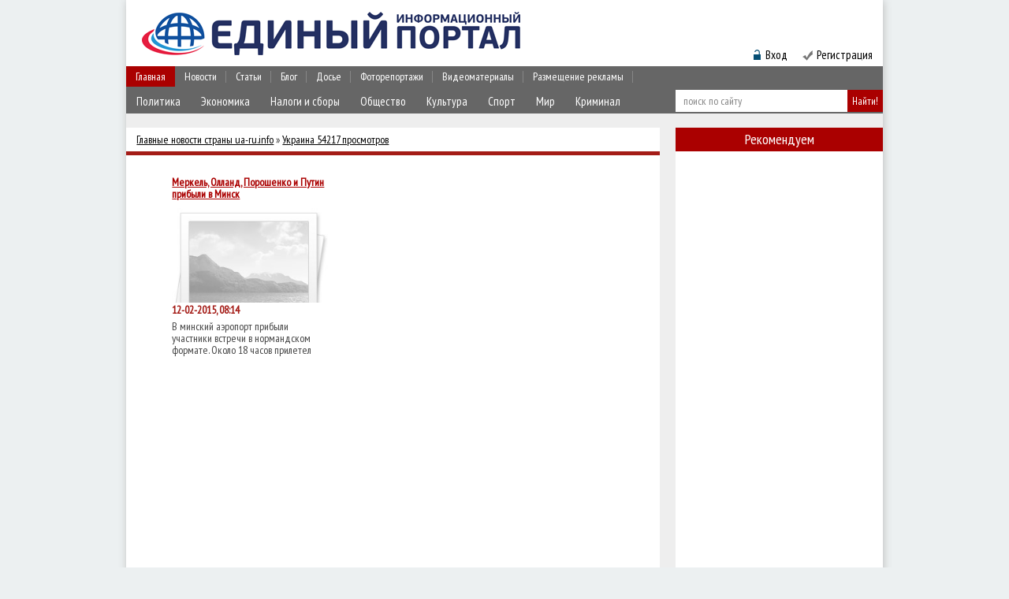

--- FILE ---
content_type: text/html; charset=utf-8
request_url: https://www.google.com/recaptcha/api2/aframe
body_size: 266
content:
<!DOCTYPE HTML><html><head><meta http-equiv="content-type" content="text/html; charset=UTF-8"></head><body><script nonce="OS2Ee0Pm67Yx2S78wqgvag">/** Anti-fraud and anti-abuse applications only. See google.com/recaptcha */ try{var clients={'sodar':'https://pagead2.googlesyndication.com/pagead/sodar?'};window.addEventListener("message",function(a){try{if(a.source===window.parent){var b=JSON.parse(a.data);var c=clients[b['id']];if(c){var d=document.createElement('img');d.src=c+b['params']+'&rc='+(localStorage.getItem("rc::a")?sessionStorage.getItem("rc::b"):"");window.document.body.appendChild(d);sessionStorage.setItem("rc::e",parseInt(sessionStorage.getItem("rc::e")||0)+1);localStorage.setItem("rc::h",'1769845654797');}}}catch(b){}});window.parent.postMessage("_grecaptcha_ready", "*");}catch(b){}</script></body></html>